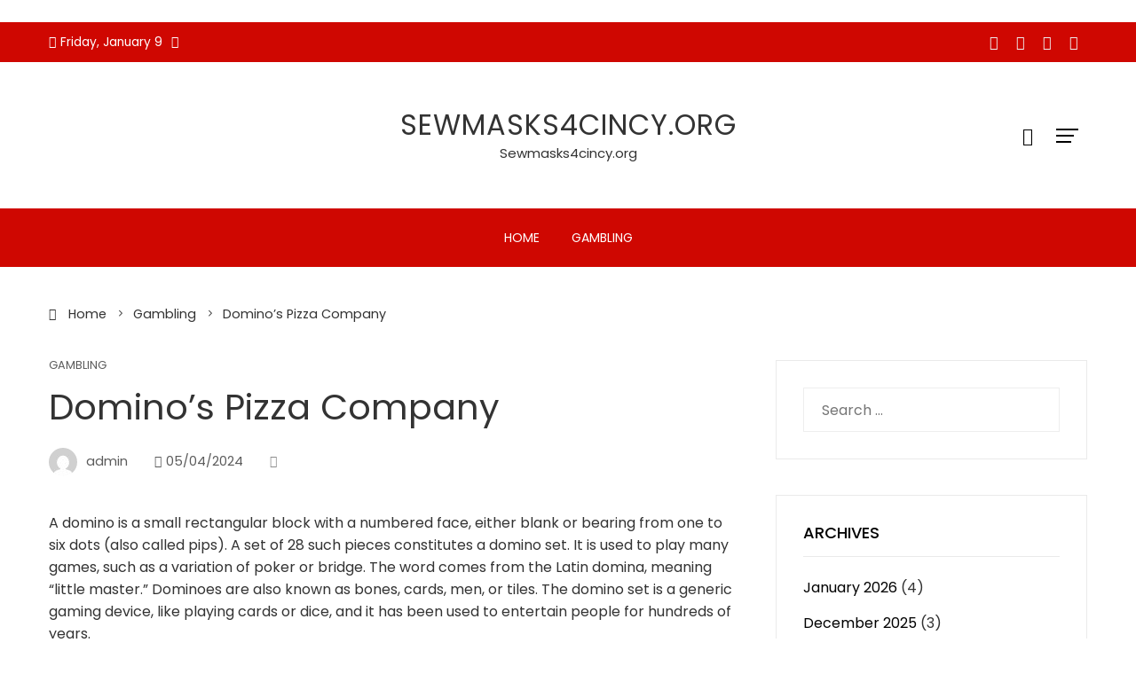

--- FILE ---
content_type: text/html; charset=utf-8
request_url: https://sewmasks4cincy.org/dominos-pizza-company/
body_size: 17397
content:
<!DOCTYPE html>
<html lang="en-US" amp="" data-amp-auto-lightbox-disable transformed="self;v=1" i-amphtml-layout="" i-amphtml-no-boilerplate="">

    <head><meta charset="UTF-8"><meta name="viewport" content="width=device-width"><link rel="preconnect" href="https://cdn.ampproject.org"><style amp-runtime="" i-amphtml-version="012512172008001">html{overflow-x:hidden!important}html.i-amphtml-fie{height:100%!important;width:100%!important}html:not([amp4ads]),html:not([amp4ads]) body{height:auto!important}html:not([amp4ads]) body{margin:0!important}body{-webkit-text-size-adjust:100%;-moz-text-size-adjust:100%;-ms-text-size-adjust:100%;text-size-adjust:100%}html.i-amphtml-singledoc.i-amphtml-embedded{-ms-touch-action:pan-y pinch-zoom;touch-action:pan-y pinch-zoom}html.i-amphtml-fie>body,html.i-amphtml-singledoc>body{overflow:visible!important}html.i-amphtml-fie:not(.i-amphtml-inabox)>body,html.i-amphtml-singledoc:not(.i-amphtml-inabox)>body{position:relative!important}html.i-amphtml-ios-embed-legacy>body{overflow-x:hidden!important;overflow-y:auto!important;position:absolute!important}html.i-amphtml-ios-embed{overflow-y:auto!important;position:static}#i-amphtml-wrapper{overflow-x:hidden!important;overflow-y:auto!important;position:absolute!important;top:0!important;left:0!important;right:0!important;bottom:0!important;margin:0!important;display:block!important}html.i-amphtml-ios-embed.i-amphtml-ios-overscroll,html.i-amphtml-ios-embed.i-amphtml-ios-overscroll>#i-amphtml-wrapper{-webkit-overflow-scrolling:touch!important}#i-amphtml-wrapper>body{position:relative!important;border-top:1px solid transparent!important}#i-amphtml-wrapper+body{visibility:visible}#i-amphtml-wrapper+body .i-amphtml-lightbox-element,#i-amphtml-wrapper+body[i-amphtml-lightbox]{visibility:hidden}#i-amphtml-wrapper+body[i-amphtml-lightbox] .i-amphtml-lightbox-element{visibility:visible}#i-amphtml-wrapper.i-amphtml-scroll-disabled,.i-amphtml-scroll-disabled{overflow-x:hidden!important;overflow-y:hidden!important}amp-instagram{padding:54px 0px 0px!important;background-color:#fff}amp-iframe iframe{box-sizing:border-box!important}[amp-access][amp-access-hide]{display:none}[subscriptions-dialog],body:not(.i-amphtml-subs-ready) [subscriptions-action],body:not(.i-amphtml-subs-ready) [subscriptions-section]{display:none!important}amp-experiment,amp-live-list>[update]{display:none}amp-list[resizable-children]>.i-amphtml-loading-container.amp-hidden{display:none!important}amp-list [fetch-error],amp-list[load-more] [load-more-button],amp-list[load-more] [load-more-end],amp-list[load-more] [load-more-failed],amp-list[load-more] [load-more-loading]{display:none}amp-list[diffable] div[role=list]{display:block}amp-story-page,amp-story[standalone]{min-height:1px!important;display:block!important;height:100%!important;margin:0!important;padding:0!important;overflow:hidden!important;width:100%!important}amp-story[standalone]{background-color:#000!important;position:relative!important}amp-story-page{background-color:#757575}amp-story .amp-active>div,amp-story .i-amphtml-loader-background{display:none!important}amp-story-page:not(:first-of-type):not([distance]):not([active]){transform:translateY(1000vh)!important}amp-autocomplete{position:relative!important;display:inline-block!important}amp-autocomplete>input,amp-autocomplete>textarea{padding:0.5rem;border:1px solid rgba(0,0,0,.33)}.i-amphtml-autocomplete-results,amp-autocomplete>input,amp-autocomplete>textarea{font-size:1rem;line-height:1.5rem}[amp-fx^=fly-in]{visibility:hidden}amp-script[nodom],amp-script[sandboxed]{position:fixed!important;top:0!important;width:1px!important;height:1px!important;overflow:hidden!important;visibility:hidden}
/*# sourceURL=/css/ampdoc.css*/[hidden]{display:none!important}.i-amphtml-element{display:inline-block}.i-amphtml-blurry-placeholder{transition:opacity 0.3s cubic-bezier(0.0,0.0,0.2,1)!important;pointer-events:none}[layout=nodisplay]:not(.i-amphtml-element){display:none!important}.i-amphtml-layout-fixed,[layout=fixed][width][height]:not(.i-amphtml-layout-fixed){display:inline-block;position:relative}.i-amphtml-layout-responsive,[layout=responsive][width][height]:not(.i-amphtml-layout-responsive),[width][height][heights]:not([layout]):not(.i-amphtml-layout-responsive),[width][height][sizes]:not(img):not([layout]):not(.i-amphtml-layout-responsive){display:block;position:relative}.i-amphtml-layout-intrinsic,[layout=intrinsic][width][height]:not(.i-amphtml-layout-intrinsic){display:inline-block;position:relative;max-width:100%}.i-amphtml-layout-intrinsic .i-amphtml-sizer{max-width:100%}.i-amphtml-intrinsic-sizer{max-width:100%;display:block!important}.i-amphtml-layout-container,.i-amphtml-layout-fixed-height,[layout=container],[layout=fixed-height][height]:not(.i-amphtml-layout-fixed-height){display:block;position:relative}.i-amphtml-layout-fill,.i-amphtml-layout-fill.i-amphtml-notbuilt,[layout=fill]:not(.i-amphtml-layout-fill),body noscript>*{display:block;overflow:hidden!important;position:absolute;top:0;left:0;bottom:0;right:0}body noscript>*{position:absolute!important;width:100%;height:100%;z-index:2}body noscript{display:inline!important}.i-amphtml-layout-flex-item,[layout=flex-item]:not(.i-amphtml-layout-flex-item){display:block;position:relative;-ms-flex:1 1 auto;flex:1 1 auto}.i-amphtml-layout-fluid{position:relative}.i-amphtml-layout-size-defined{overflow:hidden!important}.i-amphtml-layout-awaiting-size{position:absolute!important;top:auto!important;bottom:auto!important}i-amphtml-sizer{display:block!important}@supports (aspect-ratio:1/1){i-amphtml-sizer.i-amphtml-disable-ar{display:none!important}}.i-amphtml-blurry-placeholder,.i-amphtml-fill-content{display:block;height:0;max-height:100%;max-width:100%;min-height:100%;min-width:100%;width:0;margin:auto}.i-amphtml-layout-size-defined .i-amphtml-fill-content{position:absolute;top:0;left:0;bottom:0;right:0}.i-amphtml-replaced-content,.i-amphtml-screen-reader{padding:0!important;border:none!important}.i-amphtml-screen-reader{position:fixed!important;top:0px!important;left:0px!important;width:4px!important;height:4px!important;opacity:0!important;overflow:hidden!important;margin:0!important;display:block!important;visibility:visible!important}.i-amphtml-screen-reader~.i-amphtml-screen-reader{left:8px!important}.i-amphtml-screen-reader~.i-amphtml-screen-reader~.i-amphtml-screen-reader{left:12px!important}.i-amphtml-screen-reader~.i-amphtml-screen-reader~.i-amphtml-screen-reader~.i-amphtml-screen-reader{left:16px!important}.i-amphtml-unresolved{position:relative;overflow:hidden!important}.i-amphtml-select-disabled{-webkit-user-select:none!important;-ms-user-select:none!important;user-select:none!important}.i-amphtml-notbuilt,[layout]:not(.i-amphtml-element),[width][height][heights]:not([layout]):not(.i-amphtml-element),[width][height][sizes]:not(img):not([layout]):not(.i-amphtml-element){position:relative;overflow:hidden!important;color:transparent!important}.i-amphtml-notbuilt:not(.i-amphtml-layout-container)>*,[layout]:not([layout=container]):not(.i-amphtml-element)>*,[width][height][heights]:not([layout]):not(.i-amphtml-element)>*,[width][height][sizes]:not([layout]):not(.i-amphtml-element)>*{display:none}amp-img:not(.i-amphtml-element)[i-amphtml-ssr]>img.i-amphtml-fill-content{display:block}.i-amphtml-notbuilt:not(.i-amphtml-layout-container),[layout]:not([layout=container]):not(.i-amphtml-element),[width][height][heights]:not([layout]):not(.i-amphtml-element),[width][height][sizes]:not(img):not([layout]):not(.i-amphtml-element){color:transparent!important;line-height:0!important}.i-amphtml-ghost{visibility:hidden!important}.i-amphtml-element>[placeholder],[layout]:not(.i-amphtml-element)>[placeholder],[width][height][heights]:not([layout]):not(.i-amphtml-element)>[placeholder],[width][height][sizes]:not([layout]):not(.i-amphtml-element)>[placeholder]{display:block;line-height:normal}.i-amphtml-element>[placeholder].amp-hidden,.i-amphtml-element>[placeholder].hidden{visibility:hidden}.i-amphtml-element:not(.amp-notsupported)>[fallback],.i-amphtml-layout-container>[placeholder].amp-hidden,.i-amphtml-layout-container>[placeholder].hidden{display:none}.i-amphtml-layout-size-defined>[fallback],.i-amphtml-layout-size-defined>[placeholder]{position:absolute!important;top:0!important;left:0!important;right:0!important;bottom:0!important;z-index:1}amp-img[i-amphtml-ssr]:not(.i-amphtml-element)>[placeholder]{z-index:auto}.i-amphtml-notbuilt>[placeholder]{display:block!important}.i-amphtml-hidden-by-media-query{display:none!important}.i-amphtml-element-error{background:red!important;color:#fff!important;position:relative!important}.i-amphtml-element-error:before{content:attr(error-message)}i-amp-scroll-container,i-amphtml-scroll-container{position:absolute;top:0;left:0;right:0;bottom:0;display:block}i-amp-scroll-container.amp-active,i-amphtml-scroll-container.amp-active{overflow:auto;-webkit-overflow-scrolling:touch}.i-amphtml-loading-container{display:block!important;pointer-events:none;z-index:1}.i-amphtml-notbuilt>.i-amphtml-loading-container{display:block!important}.i-amphtml-loading-container.amp-hidden{visibility:hidden}.i-amphtml-element>[overflow]{cursor:pointer;position:relative;z-index:2;visibility:hidden;display:initial;line-height:normal}.i-amphtml-layout-size-defined>[overflow]{position:absolute}.i-amphtml-element>[overflow].amp-visible{visibility:visible}template{display:none!important}.amp-border-box,.amp-border-box *,.amp-border-box :after,.amp-border-box :before{box-sizing:border-box}amp-pixel{display:none!important}amp-analytics,amp-auto-ads,amp-story-auto-ads{position:fixed!important;top:0!important;width:1px!important;height:1px!important;overflow:hidden!important;visibility:hidden}amp-story{visibility:hidden!important}html.i-amphtml-fie>amp-analytics{position:initial!important}[visible-when-invalid]:not(.visible),form [submit-error],form [submit-success],form [submitting]{display:none}amp-accordion{display:block!important}@media (min-width:1px){:where(amp-accordion>section)>:first-child{margin:0;background-color:#efefef;padding-right:20px;border:1px solid #dfdfdf}:where(amp-accordion>section)>:last-child{margin:0}}amp-accordion>section{float:none!important}amp-accordion>section>*{float:none!important;display:block!important;overflow:hidden!important;position:relative!important}amp-accordion,amp-accordion>section{margin:0}amp-accordion:not(.i-amphtml-built)>section>:last-child{display:none!important}amp-accordion:not(.i-amphtml-built)>section[expanded]>:last-child{display:block!important}
/*# sourceURL=/css/ampshared.css*/</style><meta name="robots" content="index, follow, max-image-preview:large, max-snippet:-1, max-video-preview:-1"><meta property="og:locale" content="en_US"><meta property="og:type" content="article"><meta property="og:title" content="Domino's Pizza Company - Sewmasks4cincy.org"><meta property="og:description" content="A domino is a small rectangular block with a numbered face, either blank or bearing from one to six dots (also called pips). A set of 28 such pieces constitutes a domino set. It is used to play many games, such as a variation of poker or bridge. The word comes from the Latin domina, […]"><meta property="og:url" content="https://sewmasks4cincy.org/dominos-pizza-company/"><meta property="og:site_name" content="Sewmasks4cincy.org"><meta property="article:published_time" content="2024-05-04T21:22:01+00:00"><meta name="author" content="admin"><meta name="twitter:card" content="summary_large_image"><meta name="twitter:label1" content="Written by"><meta name="twitter:data1" content="admin"><meta name="twitter:label2" content="Est. reading time"><meta name="twitter:data2" content="3 minutes"><meta name="generator" content="WordPress 6.2.8"><meta name="generator" content="AMP Plugin v2.5.3; mode=standard"><meta name="msapplication-TileImage" content="https://sewmasks4cincy.org/wp-content/uploads/2022/05/Logo-4.png"><link rel="preconnect" href="https://fonts.gstatic.com/" crossorigin=""><link rel="dns-prefetch" href="//fonts.googleapis.com"><link rel="preload" href="https://sewmasks4cincy.org/wp-content/themes/viral-mag/css/fonts/materialdesignicons/materialdesignicons.woff2" as="font" crossorigin=""><link rel="preload" href="https://sewmasks4cincy.org/wp-content/themes/viral-mag/css/fonts/icofont/icofont.woff2" as="font" crossorigin=""><link rel="preload" href="https://sewmasks4cincy.org/wp-content/themes/viral-mag/css/fonts/eleganticons/ElegantIcons.woff" as="font" crossorigin=""><link rel="preload" href="https://sewmasks4cincy.org/wp-includes/fonts/dashicons.eot?99ac726223c749443b642ce33df8b800#iefix" as="font" crossorigin=""><link rel="preconnect" href="https://fonts.gstatic.com" crossorigin=""><link rel="dns-prefetch" href="https://fonts.gstatic.com"><script async="" src="https://cdn.ampproject.org/v0.mjs" type="module" crossorigin="anonymous"></script><script async nomodule src="https://cdn.ampproject.org/v0.js" crossorigin="anonymous"></script><script src="https://cdn.ampproject.org/v0/amp-form-0.1.mjs" async="" custom-element="amp-form" type="module" crossorigin="anonymous"></script><script async nomodule src="https://cdn.ampproject.org/v0/amp-form-0.1.js" crossorigin="anonymous" custom-element="amp-form"></script><link rel="icon" href="https://sewmasks4cincy.org/wp-content/uploads/2022/05/Logo-4.png" sizes="32x32"><link rel="icon" href="https://sewmasks4cincy.org/wp-content/uploads/2022/05/Logo-4.png" sizes="192x192"><link crossorigin="anonymous" rel="stylesheet" id="viral-mag-fonts-css" href="https://fonts.googleapis.com/css?family=Poppins%3A100%2C100i%2C200%2C200i%2C300%2C300i%2C400%2C400i%2C500%2C500i%2C600%2C600i%2C700%2C700i%2C800%2C800i%2C900%2C900i%7COswald%3A200%2C300%2C400%2C500%2C600%2C700&amp;subset=latin%2Clatin-ext&amp;display=swap" type="text/css" media="all"><style amp-custom="">amp-img.amp-wp-enforced-sizes{object-fit:contain}amp-img img,amp-img noscript{image-rendering:inherit;object-fit:inherit;object-position:inherit}:where(.wp-block-button__link){border-radius:9999px;box-shadow:none;padding:calc(.667em + 2px) calc(1.333em + 2px);text-decoration:none}:where(.wp-block-calendar table:not(.has-background) th){background:#ddd}:where(.wp-block-columns.has-background){padding:1.25em 2.375em}:where(.wp-block-post-comments input[type=submit]){border:none}:where(.wp-block-file__button){border-radius:2em;padding:.5em 1em}:where(.wp-block-file__button):is(a):active,:where(.wp-block-file__button):is(a):focus,:where(.wp-block-file__button):is(a):hover,:where(.wp-block-file__button):is(a):visited{box-shadow:none;color:#fff;opacity:.85;text-decoration:none}ul{box-sizing:border-box}:where(.wp-block-navigation.has-background .wp-block-navigation-item a:not(.wp-element-button)),:where(.wp-block-navigation.has-background .wp-block-navigation-submenu a:not(.wp-element-button)){padding:.5em 1em}:where(.wp-block-navigation .wp-block-navigation__submenu-container .wp-block-navigation-item a:not(.wp-element-button)),:where(.wp-block-navigation .wp-block-navigation__submenu-container .wp-block-navigation-submenu a:not(.wp-element-button)),:where(.wp-block-navigation .wp-block-navigation__submenu-container .wp-block-navigation-submenu button.wp-block-navigation-item__content),:where(.wp-block-navigation .wp-block-navigation__submenu-container .wp-block-pages-list__item button.wp-block-navigation-item__content){padding:.5em 1em}@keyframes overlay-menu__fade-in-animation{0%{opacity:0;transform:translateY(.5em)}to{opacity:1;transform:translateY(0)}}:where(p.has-text-color:not(.has-link-color)) a{color:inherit}:where(.wp-block-search__button){border:1px solid #ccc;padding:.375em .625em}:where(.wp-block-search__button-inside .wp-block-search__inside-wrapper){border:1px solid #949494;padding:4px}:where(.wp-block-search__button-inside .wp-block-search__inside-wrapper) :where(.wp-block-search__button){padding:.125em .5em}:where(pre.wp-block-verse){font-family:inherit}:root{--wp--preset--font-size--normal:16px;--wp--preset--font-size--huge:42px}.screen-reader-text{clip:rect(1px,1px,1px,1px);border:0;-webkit-clip-path:inset(50%);clip-path:inset(50%);height:1px;margin:-1px;overflow:hidden;padding:0;position:absolute;width:1px}.screen-reader-text:not(#_#_#_#_#_#_#_){word-wrap:normal}.screen-reader-text:focus{background-color:#ddd;-webkit-clip-path:none;clip-path:none;color:#444;display:block;font-size:1em;height:auto;left:5px;line-height:normal;padding:15px 23px 14px;text-decoration:none;top:5px;width:auto;z-index:100000}.screen-reader-text:focus:not(#_#_#_#_#_#_#_){clip:auto}html :where(.has-border-color){border-style:solid}html :where([data-amp-original-style*=border-top-color]){border-top-style:solid}html :where([data-amp-original-style*=border-right-color]){border-right-style:solid}html :where([data-amp-original-style*=border-bottom-color]){border-bottom-style:solid}html :where([data-amp-original-style*=border-left-color]){border-left-style:solid}html :where([data-amp-original-style*=border-width]){border-style:solid}html :where([data-amp-original-style*=border-top-width]){border-top-style:solid}html :where([data-amp-original-style*=border-right-width]){border-right-style:solid}html :where([data-amp-original-style*=border-bottom-width]){border-bottom-style:solid}html :where([data-amp-original-style*=border-left-width]){border-left-style:solid}html :where(amp-img[class*=wp-image-]),html :where(amp-anim[class*=wp-image-]){height:auto;max-width:100%}html :where(.is-position-sticky){--wp-admin--admin-bar--position-offset:var(--wp-admin--admin-bar--height,0px)}@media screen and (max-width:600px){html :where(.is-position-sticky){--wp-admin--admin-bar--position-offset:0px}}:where(.wp-block-group.has-background){padding:1.25em 2.375em}body{--wp--preset--color--black:#000;--wp--preset--color--cyan-bluish-gray:#abb8c3;--wp--preset--color--white:#fff;--wp--preset--color--pale-pink:#f78da7;--wp--preset--color--vivid-red:#cf2e2e;--wp--preset--color--luminous-vivid-orange:#ff6900;--wp--preset--color--luminous-vivid-amber:#fcb900;--wp--preset--color--light-green-cyan:#7bdcb5;--wp--preset--color--vivid-green-cyan:#00d084;--wp--preset--color--pale-cyan-blue:#8ed1fc;--wp--preset--color--vivid-cyan-blue:#0693e3;--wp--preset--color--vivid-purple:#9b51e0;--wp--preset--gradient--vivid-cyan-blue-to-vivid-purple:linear-gradient(135deg,rgba(6,147,227,1) 0%,#9b51e0 100%);--wp--preset--gradient--light-green-cyan-to-vivid-green-cyan:linear-gradient(135deg,#7adcb4 0%,#00d082 100%);--wp--preset--gradient--luminous-vivid-amber-to-luminous-vivid-orange:linear-gradient(135deg,rgba(252,185,0,1) 0%,rgba(255,105,0,1) 100%);--wp--preset--gradient--luminous-vivid-orange-to-vivid-red:linear-gradient(135deg,rgba(255,105,0,1) 0%,#cf2e2e 100%);--wp--preset--gradient--very-light-gray-to-cyan-bluish-gray:linear-gradient(135deg,#eee 0%,#a9b8c3 100%);--wp--preset--gradient--cool-to-warm-spectrum:linear-gradient(135deg,#4aeadc 0%,#9778d1 20%,#cf2aba 40%,#ee2c82 60%,#fb6962 80%,#fef84c 100%);--wp--preset--gradient--blush-light-purple:linear-gradient(135deg,#ffceec 0%,#9896f0 100%);--wp--preset--gradient--blush-bordeaux:linear-gradient(135deg,#fecda5 0%,#fe2d2d 50%,#6b003e 100%);--wp--preset--gradient--luminous-dusk:linear-gradient(135deg,#ffcb70 0%,#c751c0 50%,#4158d0 100%);--wp--preset--gradient--pale-ocean:linear-gradient(135deg,#fff5cb 0%,#b6e3d4 50%,#33a7b5 100%);--wp--preset--gradient--electric-grass:linear-gradient(135deg,#caf880 0%,#71ce7e 100%);--wp--preset--gradient--midnight:linear-gradient(135deg,#020381 0%,#2874fc 100%);--wp--preset--duotone--dark-grayscale:url("#wp-duotone-dark-grayscale");--wp--preset--duotone--grayscale:url("#wp-duotone-grayscale");--wp--preset--duotone--purple-yellow:url("#wp-duotone-purple-yellow");--wp--preset--duotone--blue-red:url("#wp-duotone-blue-red");--wp--preset--duotone--midnight:url("#wp-duotone-midnight");--wp--preset--duotone--magenta-yellow:url("#wp-duotone-magenta-yellow");--wp--preset--duotone--purple-green:url("#wp-duotone-purple-green");--wp--preset--duotone--blue-orange:url("#wp-duotone-blue-orange");--wp--preset--font-size--small:.9rem;--wp--preset--font-size--medium:1.05rem;--wp--preset--font-size--large:clamp(1.39rem,1.39rem + ((1vw - .48rem) * .885),1.85rem);--wp--preset--font-size--x-large:clamp(1.85rem,1.85rem + ((1vw - .48rem) * 1.25),2.5rem);--wp--preset--font-size--xx-large:clamp(2.5rem,2.5rem + ((1vw - .48rem) * 1.481),3.27rem);--wp--preset--spacing--20:.44rem;--wp--preset--spacing--30:.67rem;--wp--preset--spacing--40:1rem;--wp--preset--spacing--50:1.5rem;--wp--preset--spacing--60:2.25rem;--wp--preset--spacing--70:3.38rem;--wp--preset--spacing--80:5.06rem;--wp--preset--shadow--natural:6px 6px 9px rgba(0,0,0,.2);--wp--preset--shadow--deep:12px 12px 50px rgba(0,0,0,.4);--wp--preset--shadow--sharp:6px 6px 0px rgba(0,0,0,.2);--wp--preset--shadow--outlined:6px 6px 0px -3px rgba(255,255,255,1),6px 6px rgba(0,0,0,1);--wp--preset--shadow--crisp:6px 6px 0px rgba(0,0,0,1)}body{margin:0;--wp--style--global--content-size:var(--vm-wide-container-width);--wp--style--global--wide-size:1200px}body{--wp--style--block-gap:24px}body{padding-top:0px;padding-right:0px;padding-bottom:0px;padding-left:0px}@font-face{font-family:dashicons;src:url("https://sewmasks4cincy.org/wp-includes/fonts/dashicons.eot?99ac726223c749443b642ce33df8b800");src:url("https://sewmasks4cincy.org/wp-includes/fonts/dashicons.eot?99ac726223c749443b642ce33df8b800#iefix") format("embedded-opentype"),url("https://sewmasks4cincy.org/wp-includes/fonts/dashicons.woff") format("woff"),url("https://sewmasks4cincy.org/wp-includes/fonts/dashicons.ttf?99ac726223c749443b642ce33df8b800") format("truetype");font-weight:400;font-style:normal}html{--wp-admin--admin-bar--height:32px;scroll-padding-top:var(--wp-admin--admin-bar--height)}@media screen and (max-width:782px){html{--wp-admin--admin-bar--height:46px}}html{font-family:sans-serif;-webkit-text-size-adjust:100%;-ms-text-size-adjust:100%}body{margin:0}article,aside,footer,header,nav{display:block;margin:0}[hidden]{display:none}a{background-color:transparent}amp-img{border:0}svg:not(:root){overflow:hidden}button,input{color:inherit;font:inherit;margin:0}button{overflow:visible}button{text-transform:none}button,html input[type="button"],input[type="reset"],input[type="submit"]{-webkit-appearance:button;cursor:pointer}button[disabled],html input[disabled]{cursor:default}button::-moz-focus-inner,input::-moz-focus-inner{border:0;padding:0}input{line-height:normal}input[type="checkbox"],input[type="radio"]{box-sizing:border-box;padding:0;margin-right:10px}input[type="number"]::-webkit-inner-spin-button,input[type="number"]::-webkit-outer-spin-button{height:auto}input[type="search"]{-webkit-appearance:textfield}input[type="search"]::-webkit-search-cancel-button,input[type="search"]::-webkit-search-decoration{-webkit-appearance:none}table{border-collapse:collapse;border-spacing:0;border:1px solid #eee}td,th{padding:10px 20px;border:1px solid #eee;text-align:left}body,button,input{color:var(--viral-mag-body-color,#444);font-size:var(--viral-mag-body-size,16px);letter-spacing:var(--viral-mag-body-letter-spacing,0);line-height:var(--viral-mag-body-line-height,1.6);font-family:var(--viral-mag-body-family,Poppins);font-weight:var(--viral-mag-body-weight,400);font-style:var(--viral-mag-body-style,normal);text-decoration:var(--viral-mag-body-text-decoration,none);text-transform:var(--viral-mag-body-text-transform,none)}h1,h4,h5{margin:0 0 15px}h1{font-family:var(--viral-mag-h1-family,var(--viral-mag-h-family,Poppins));font-size:var(--viral-mag-h1-size,var(--vm-h1-size,38px));letter-spacing:var(--viral-mag-h1-letter-spacing,var(--viral-mag-h-letter-spacing,0));line-height:var(--viral-mag-h1-line-height,var(--viral-mag-h-line-height,1.3));font-weight:var(--viral-mag-h1-weight,var(--viral-mag-h-weight,400));font-style:var(--viral-mag-h1-style,var(--viral-mag-h-style,normal));text-decoration:var(--viral-mag-h1-text-decoration,var(--viral-mag-h-text-decoration,none));text-transform:var(--viral-mag-h1-text-transform,var(--viral-mag-h-text-transform,none))}h4{font-family:var(--viral-mag-h4-family,var(--viral-mag-h-family,Poppins));font-size:var(--viral-mag-h4-size,var(--vm-h4-size,26px));letter-spacing:var(--viral-mag-h4-letter-spacing,var(--viral-mag-h-letter-spacing,0));line-height:var(--viral-mag-h4-line-height,var(--viral-mag-h-line-height,1.3));font-weight:var(--viral-mag-h4-weight,var(--viral-mag-h-weight,400));font-style:var(--viral-mag-h4-style,var(--viral-mag-h-style,normal));text-decoration:var(--viral-mag-h4-text-decoration,var(--viral-mag-h-text-decoration,none));text-transform:var(--viral-mag-h4-text-transform,var(--viral-mag-h-text-transform,none))}h5{font-family:var(--viral-mag-h5-family,var(--viral-mag-h-family,Poppins));font-size:var(--viral-mag-h5-size,var(--vm-h5-size,22px));letter-spacing:var(--viral-mag-h5-letter-spacing,var(--viral-mag-h-letter-spacing,0));line-height:var(--viral-mag-h5-line-height,var(--viral-mag-h-line-height,1.3));font-weight:var(--viral-mag-h5-weight,var(--viral-mag-h-weight,400));font-style:var(--viral-mag-h5-style,var(--viral-mag-h-style,normal));text-decoration:var(--viral-mag-h5-text-decoration,var(--viral-mag-h-text-decoration,none));text-transform:var(--viral-mag-h5-text-transform,var(--viral-mag-h-text-transform,none))}p{margin:0 0 15px}i{font-style:italic}html{box-sizing:border-box}*,*:before,*:after{-webkit-box-sizing:inherit;box-sizing:inherit}body{background:#fff;-webkit-font-smoothing:antialiased;-moz-osx-font-smoothing:grayscale}ul{margin:0 0 15px 25px;padding:0}ul{list-style:disc}li > ul{margin-bottom:0;margin-left:15px}amp-img{height:auto;max-width:100%;vertical-align:middle}table{margin:0 0 30px;width:100%}button,input[type="button"],input[type="reset"],input[type="submit"]{display:inline-block;background:var(--vm-template-color,#cf0701);padding:10px 25px;color:#fff;border:0;transition:all .3s ease;height:50px;line-height:30px}button:hover,input[type="button"]:hover,input[type="reset"]:hover,input[type="submit"]:hover{background:#333;color:#fff}input[type="text"],input[type="email"],input[type="url"],input[type="password"],input[type="search"],input[type="number"],input[type="tel"],input[type="range"],input[type="date"],input[type="month"],input[type="week"],input[type="time"],input[type="datetime"],input[type="datetime-local"],input[type="color"]{color:#404040;border:1px solid #eee;transition:all .3s ease-in-out;vertical-align:top;width:100%}input[type="text"],input[type="email"],input[type="url"],input[type="password"],input[type="search"],input[type="number"],input[type="tel"],input[type="range"],input[type="date"],input[type="month"],input[type="week"],input[type="time"],input[type="datetime"],input[type="datetime-local"],input[type="color"]{padding:10px 20px;height:50px}a{text-decoration:none}a:hover{color:var(--vm-template-color,#cf0701)}.screen-reader-text{clip:rect(1px,1px,1px,1px);height:1px;width:1px;overflow:hidden}.screen-reader-text:not(#_#_#_#_#_#_#_){position:absolute}.screen-reader-text:focus{background-color:#f1f1f1;border-radius:3px;box-shadow:0 0 2px 2px rgba(0,0,0,.6);color:#21759b;display:block;font-size:14px;font-size:.875rem;font-weight:bold;height:auto;left:5px;line-height:normal;padding:15px 23px 14px;text-decoration:none;top:5px;width:auto;z-index:100000}.screen-reader-text:focus:not(#_#_#_#_#_#_#_){clip:auto}.vm-clearfix:before,.vm-clearfix:after,.entry-content:before,.entry-content:after{content:"";display:table}.vm-clearfix:after,.entry-content:after{clear:both}.content-area .widget-title:not(#_#_#_#_#_#_#_){margin-bottom:30px}.vm-main-content .widget-title,.vm-site-footer .widget-title{font-size:var(--viral-mag-sidebar-title-size,18px);letter-spacing:var(--viral-mag-sidebar-title-letter-spacing,0);line-height:var(--viral-mag-sidebar-title-line-height,1.3);font-family:var(--viral-mag-sidebar-title-family,Poppins);font-weight:var(--viral-mag-sidebar-title-weight,500);font-style:var(--viral-mag-sidebar-title-style,normal);text-decoration:var(--viral-mag-sidebar-title-text-decoration,none);text-transform:var(--viral-mag-sidebar-title-text-transform,uppercase);margin-bottom:15px}.vm-main-content .widget-title{color:var(--vm-content-widget-title-color,#000)}.widget-area ul{list-style:none;padding:0;margin:0}.widget-area ul ul{border-top:1px solid #f0f0f0;margin-top:5px}.widget-area ul ul li{padding-left:10px}.widget-area ul ul li:last-child{border-bottom:0;padding-bottom:0}.widget-area li{padding:10px 0;line-height:1.3rem}.widget-area a{text-decoration:none;color:inherit}.widget-area .widget{margin-bottom:40px}.vm-sidebar-style2 .widget-title{padding-bottom:15px;margin-bottom:15px;border-bottom:1px solid var(--vm-content-text-light-color,#f0f0f0)}.vm-sidebar-style2 .vm-site-wrapper .widget{border:1px solid var(--vm-content-text-light-color,#f0f0f0);padding:30px}.widget{margin:0 0 30px}.widget_calendar table th,.widget_calendar table td{padding:5px;text-align:center}.widget_search .search-submit{display:none}.updated:not(.published){display:none}.entry-content p,.entry-content ul{margin-bottom:30px}.entry-content ul ul{margin-bottom:0}.vm-site-wrapper{display:flex;justify-content:space-between}#primary{width:var(--vm-primary-width,70%);float:left;position:relative}#secondary{width:var(--vm-secondary-width,26%);float:right}.vm-main-content h1,.vm-main-content h4,.vm-main-content h5{color:var(--vm-content-header-color)}.vm-main-content{color:var(--vm-content-text-color)}.vm-main-content a{color:var(--vm-content-link-color)}.vm-main-content a:hover,.breadcrumb-trail a:hover{color:var(--vm-content-link-hov-color)}.single-post .entry-title{font-size:var(--viral-mag-page-title-size,40px);letter-spacing:var(--viral-mag-page-title-letter-spacing,0);line-height:var(--viral-mag-page-title-line-height,1.3);font-family:var(--viral-mag-page-title-family,Poppins);font-weight:var(--viral-mag-page-title-weight,400);font-style:var(--viral-mag-page-title-style,normal);text-decoration:var(--viral-mag-page-title-text-decoration,none);text-transform:var(--viral-mag-page-title-text-transform,none);color:var(--viral-mag-page-title-color,#333)}.entry-header .entry-title{margin-bottom:20px}.entry-header .entry-title a{text-decoration:none;color:inherit}.entry-comment i{display:inline-block;margin-right:5px;opacity:.7}.vm-single-layout1 .vm-site-header{margin-bottom:40px}.vm-single-layout1 .breadcrumb-trail{margin-bottom:40px}.entry-content{margin-bottom:40px}.entry-content > *:last-child{margin-bottom:0}.entry-content a{text-decoration:underline}.single-entry-meta{margin-bottom:40px;font-size:.9rem}.single-entry-meta a{color:inherit}.single-entry-meta > span > i{display:inline-block;margin-right:5px}.single-entry-meta amp-img{border-radius:50%;margin-right:10px}.single-entry-meta > span{display:inline-block;margin-right:30px;opacity:.8}.single-entry-meta > span:last-child{margin-right:0}.single-entry-category{margin-bottom:10px;font-size:.8rem;line-height:1;opacity:.8}.single-entry-category a{display:inline-block;margin-bottom:5px;color:inherit;text-transform:uppercase}.post-navigation{margin-bottom:60px;font-size:1.1rem;line-height:1.4;border:1px solid var(--vm-content-text-light-color,rgba(0,0,0,.05));padding:20px}.post-navigation .nav-links{display:flex}.post-navigation .nav-previous,.post-navigation .nav-next{width:50%}.post-navigation .nav-previous{padding-right:20px;padding-left:100px}.post-navigation .nav-next{text-align:right;border-left:1px solid var(--vm-content-text-light-color,rgba(0,0,0,.05));padding-left:20px;padding-right:100px}.post-navigation amp-img{width:80px}.post-navigation .nav-previous amp-img{float:left;margin-left:-100px}.post-navigation .nav-next amp-img{float:right;margin-right:-100px}.post-navigation a{color:inherit}.post-navigation a span{display:block;text-transform:uppercase;font-size:.8rem;margin-bottom:8px;opacity:.8}.viral-mag-author-info{margin-bottom:60px;text-align:center}.viral-mag-author-avatar{margin-bottom:20px}.viral-mag-author-avatar amp-img{border-radius:100%}.viral-mag-author-icons a{color:inherit;padding:5px;font-size:20px}.vm-container{width:100%;margin:0 auto}body.vm-wide .vm-container{max-width:var(--vm-wide-container-width,1170px)}#vm-content{clear:both}#vm-masthead{z-index:999;transition:height .3s ease;position:relative}.vm-top-header{background:var(--vm-th-bg-color,var(--vm-template-color,#cf0701));font-size:.86rem;line-height:1.2;color:var(--vm-th-text-color,#fff)}.vm-top-header .vm-container{display:flex;justify-content:space-between;align-items:center;height:var(--vm-th-height,45px)}.vm-top-header a{text-decoration:none;color:var(--vm-th-anchor-color,#fff)}.vm-top-header p{margin-bottom:0}.vm-top-header ul{display:flex;list-style:none;padding:0;margin:0}.th-social a{padding:5px 10px;font-size:1rem}.vm-th-left{max-width:80%}.vm-th-right{max-width:80%}.vm-th-right .widget{margin:0}.th-date i{display:inline-block;margin-right:5px}.th-date > span{margin-right:10px;display:inline-block}.th-date > span:last-child:not(#_#_#_#_#_#_#_#_){margin-right:0}.vm-th-right > span{margin-right:0;margin-left:10px}.vm-header{position:relative}#vm-site-branding{padding:var(--vm-logo-padding,15px) 0}#vm-site-branding amp-img{width:auto;height:var(--vm-logo-height,60px)}.vm-tagline-inline-logo #vm-site-branding{display:flex;align-items:center}.vm-site-title{font-weight:400;margin:0 0 8px;letter-spacing:1px;text-transform:uppercase;font-size:32px;line-height:1}.vm-site-title:last-child{margin:0}.vm-site-title a{text-decoration:none;color:var(--vm-title-color,var(--vm-template-color,#cf0701))}.vm-site-description{margin:0;font-size:15px;line-height:1}.vm-site-description a{color:var(--vm-title-color,#eee)}.breadcrumb-trail{margin:0;color:inherit;font-size:.9rem}.breadcrumb-trail ul{list-style:none;margin:0;padding:0}.breadcrumb-trail ul li{display:inline-block}.breadcrumb-trail ul li:after{font-family:"ElegantIcons";content:"5";margin:0 8px}.breadcrumb-trail .icofont-home{display:inline-block;margin-right:10px}.breadcrumb-trail ul li:last-child:after{display:none}.breadcrumb-trail a{color:inherit}.breadcrumb-trail a span{display:inline-block}.vm-main-navigation{font-family:var(--viral-mag-menu-family,Poppins);font-size:var(--viral-mag-menu-size,14px)}.vm-main-navigation ul{list-style:none;margin:0;padding:0}.vm-menu li.menu-item{position:relative}.vm-menu > ul > li.menu-item{float:left;margin-left:6px;padding-top:var(--vm-mh-menu-dropdown-padding,12px);padding-bottom:var(--vm-mh-menu-dropdown-padding,12px)}.vm-menu > ul > li.menu-item:first-child{margin-left:0}.vm-menu li.menu-item > a{position:relative;display:block}.vm-menu > ul > li.menu-item > a{padding:0 15px;font-weight:var(--viral-mag-menu-weight,400);letter-spacing:var(--viral-mag-menu-letter-spacing,0);line-height:var(--viral-mag-menu-line-height,3);font-style:var(--viral-mag-menu-style,normal);text-decoration:var(--viral-mag-menu-text-decoration,none);text-transform:var(--viral-mag-menu-text-transform,uppercase);color:var(--vm-mh-menu-color,#fff)}.vm-menu li.menu-item > a > i:not(#_#_#_#_#_#_#_#_){line-height:inherit;font-size:1em}.vm-menu ul ul{display:none;position:absolute;left:0;top:100%;font-size:.94em;background:var(--vm-mh-submenu-bg-color,#fff);min-width:270px;z-index:999;box-shadow:2px 2px 8px rgba(0,0,0,.05)}.vm-menu ul ul ul{left:100%;top:0;margin:0;border-top:0}.vm-menu ul ul li.menu-item{float:none;margin:0}.vm-menu ul ul li.menu-item > a{font-weight:400;color:var(--vm-mh-submenu-color,#444);line-height:1.5;padding:15px 20px}.vm-menu ul ul li.menu-item > a:hover{color:var(--vm-mh-submenu-hover-color,var(--vm-mh-submenu-color,#444))}.vm-menu ul li.menu-item:hover > ul{display:block}.vm-menu > ul > li.menu-item:hover > a{background:none;color:var(--vm-mh-menu-hover-color,var(--vm-mh-menu-color,#fff))}.vm-offcanvas-nav{position:relative}.vm-offcanvas-nav a > span{background-color:var(--vm-mh-menu-color,#fff);display:block;height:2px;margin:5px 0;width:25px;transition:all ease .5s}.vm-offcanvas-nav a > span:nth-child(2){width:20px}.vm-offcanvas-nav a > span:nth-child(3){width:17px}.vm-offcanvas-nav a:hover > span{background-color:var(--vm-mh-menu-hover-color,var(--vm-mh-menu-color,#fff))}.vm-header .vm-offcanvas-nav,.vm-header .vm-search-button{margin-left:15px}.vm-offcanvas-nav a,.vm-search-button a{width:45px;text-align:center;padding:10px;display:block;color:var(--vm-mh-menu-color,#fff)}.vm-search-button a:hover{color:var(--vm-mh-menu-hover-color,var(--vm-mh-menu-color,#fff))}.vm-header-two{background-image:var(--vm-mh-header-bg-url);background-repeat:var(--vm-mh-header-bg-repeat,no-repeat);background-size:var(--vm-mh-header-bg-size,cover);background-position:var(--vm-mh-header-bg-position,center center);background-attachment:var(--vm-mh-header-bg-attach,scroll);background-color:var(--vm-mh-header-bg-color,transparent)}.vm-header-two .vm-middle-header{padding:40px 0}.vm-header-two .vm-middle-header .vm-container{display:flex}.vm-header-two .vm-middle-header-left{list-style:none;margin:0;padding:0;width:30%;display:flex;align-items:center}.vm-header-two .vm-middle-header-right{width:30%;display:flex;align-items:center;justify-content:flex-end}.vm-header-two #vm-site-branding{width:40%;text-align:center;flex-grow:1}.vm-header-two.vm-tagline-inline-logo #vm-site-branding{justify-content:center}.vm-header-two .vm-middle-header-left a{padding:10px;font-size:20px;color:var(--vm-mh-button-color,#333)}.vm-header-two .vm-middle-header-right > div > a{display:block;padding:10px;color:var(--vm-mh-button-color,#333);font-size:20px}.vm-header-two .vm-offcanvas-nav a > span{background:var(--vm-mh-button-color,#333)}.vm-header-two .vm-header{background:var(--vm-mh-bg-color,#fff)}.vm-header-two .vm-header .vm-container{display:flex;justify-content:center;align-items:center}.vm-header-two .vm-header .vm-main-navigation{display:flex;align-items:center}@-webkit-keyframes headerSlideDown{0%{margin-top:-200px}to{margin-top:0}}@keyframes headerSlideDown{0%{margin-top:-200px}to{margin-top:0}}.hover-style6 .vm-menu > ul > li.menu-item > a{position:relative}.hover-style6 .vm-menu > ul > li.menu-item > a:before{content:"";position:absolute;width:26px;left:50%;margin-left:-13px;margin-top:-7px;height:5px;background:var(--vm-mh-menu-hover-color,var(--vm-template-color,#cf0701));top:90%;opacity:0;transition:all .2s ease}.hover-style6 .vm-menu > ul > li.menu-item:hover > a:before{top:100%;opacity:1}.vm-site-footer{background-image:var(--vm-footer-bg-url);background-size:var(--vm-footer-bg-size,cover);background-position:var(--vm-footer-bg-position,center center);background-attachment:var(--vm-footer-bg-attach,scroll);background-repeat:var(--vm-footer-bg-repeat,no-repeat);margin-top:40px;position:relative;color:var(--vm-footer-text-color,#eee)}.vm-site-footer .widget-title{margin-bottom:20px;position:relative;color:var(--vm-footer-title-color,#eee)}.vm-site-footer .widget-title *{color:inherit}.vm-site-footer a{color:var(--vm-footer-anchor-color,#eee)}.vm-sidebar-style2 .vm-site-footer .widget-title{border-bottom:1px solid var(--vm-footer-title-light-color,rgba(0,0,0,.05));padding-bottom:10px}.vm-bottom-footer{position:relative}.vm-site-footer:before{content:"";position:absolute;left:0;right:0;top:0;bottom:0;background:var(--vm-footer-bg-color,#333)}.vm-bottom-footer{font-size:.9rem}.vm-bottom-footer a{text-decoration:underline}.vm-bottom-footer .vm-container{position:relative;padding:20px 0;text-align:center}#back-to-top{position:fixed;right:40px;bottom:40px;height:46px;width:46px;display:flex;align-items:center;justify-content:center;background:var(--vm-template-color,#cf0701);z-index:10;color:var(--vm-template-color,#cf0701);visibility:hidden;opacity:0;transform:scale(.9);transition:all .2s ease-in-out}#back-to-top i{color:#fff;font-size:24px}#back-to-top[data-tooltip]::after,#back-to-top[data-tooltip]::before{position:absolute;display:block;opacity:0;pointer-events:none;transition:all .2s ease-in-out}#back-to-top[data-tooltip]::before{content:attr(data-tooltip);font-size:13px;font-weight:400;padding:5px;white-space:nowrap;text-decoration:none;top:0;right:100%;margin-right:0;width:233px;height:16px;transform:translateX(130px) translateY(-150px) rotate(-90deg)}#back-to-top[data-tooltip]:hover::after,#back-to-top[data-tooltip]:hover::before{opacity:1}#back-to-top[data-tooltip]:hover::before{transform:translateX(130px) translateY(-135px) rotate(-90deg)}.vm-search-wrapper{position:fixed;left:0;right:0;top:0;bottom:0;background:rgba(0,0,0,.9);z-index:99999;opacity:0;visibility:hidden;transition:all .3s ease}.vm-search-close{position:absolute;top:0;right:0;cursor:pointer;height:90px;width:90px;text-align:center;line-height:90px;color:#333;font-size:30px}.vm-search-container{position:absolute;left:20%;right:20%;top:50%;transform:translateY(-50%)}.vm-search-container .search-form{background:#fff;padding:0 90px}.vm-search-container .search-field{width:100%;background:none;border:none;height:90px;font-size:30px;color:#333;padding:15px;line-height:1}.vm-search-container .search-submit{border:none;position:absolute;left:0;top:0;height:90px;width:90px;text-align:center;line-height:90px;cursor:pointer;font-size:24px;padding:0;color:#333}.vm-search-container .search-submit:not(#_#_#_#_#_#_#_){background:none}.vm-offcanvas-sidebar-modal{position:fixed;top:0;left:0;bottom:0;right:0;background:rgba(0,0,0,.8);z-index:999;opacity:0;visibility:hidden;transition:all .3s ease}.vm-offcanvas-sidebar{position:fixed;top:0;bottom:0;right:0;width:400px;background:#fff;z-index:1000;opacity:0;visibility:hidden;transform:translate(400px,0);transition:all 400ms ease-out}.vm-offcanvas-sidebar-wrapper{position:relative;height:100%;padding:80px 65px 80px 40px;overflow:scroll;margin-right:-25px}.vm-offcanvas-close{position:absolute;top:20px;right:40px;cursor:pointer;height:40px;width:40px;transition:all ease .4s;z-index:9;background:#111}.vm-offcanvas-close:hover{transform:rotate(90deg)}.vm-offcanvas-close:before,.vm-offcanvas-close:after{content:"";position:absolute;top:19px;right:10px;height:2px;width:20px;background:#fff;transition:all ease .4s;transform:rotate(45deg)}.vm-offcanvas-close:after{transform:rotate(-45deg)}.vm-offcanvas-sidebar .widget{margin-bottom:40px;color:#333}.vm-offcanvas-sidebar .widget:last-child{margin-bottom:0}.vm-offcanvas-sidebar a{color:#333}.vm-offcanvas-sidebar ul{list-style:none;margin:0;padding:0}.vm-offcanvas-sidebar ul ul{margin-left:15px;margin-top:10px;margin-bottom:0}.vm-offcanvas-sidebar ul li{margin-bottom:10px}.vm-offcanvas-sidebar .widget-title{font-size:var(--viral-mag-sidebar-title-size,18px);letter-spacing:var(--viral-mag-sidebar-title-letter-spacing,0);line-height:var(--viral-mag-sidebar-title-line-height,1.3);font-family:var(--viral-mag-sidebar-title-family,Poppins);font-weight:var(--viral-mag-sidebar-title-weight,500);font-style:var(--viral-mag-sidebar-title-style,normal);text-decoration:var(--viral-mag-sidebar-title-text-decoration,none);text-transform:var(--viral-mag-sidebar-title-text-transform,uppercase);margin-bottom:30px}#vm-mobile-menu{display:none;margin-left:20px}.collapse-button{padding:6px 12px;text-align:center;border:2px solid var(--vm-mh-toggle-button-color,#fff);cursor:pointer}.collapse-button .icon-bar{display:block;height:2px;width:26px;margin:6px 0;background-color:var(--vm-mh-toggle-button-color,#fff);border-radius:1px}#vm-responsive-menu{position:absolute;left:0;right:0;top:100%;background:var(--vm-mh-submenu-bg-color,#fff);z-index:99;margin:0;padding:0;list-style:none;display:none}#vm-responsive-menu ul{margin:0;list-style:none;display:none}#vm-responsive-menu li.menu-item{position:relative;float:none}#vm-responsive-menu li.menu-item > a{position:relative;padding:15px 30px;display:block;border-bottom:1px solid rgba(0,0,0,.05);color:var(--vm-mh-submenu-color,#444)}#vm-responsive-menu ul li.menu-item > a{padding-left:40px}#vm-responsive-menu ul ul li.menu-item > a{padding-left:50px}#vm-responsive-menu ul ul ul li.menu-item > a{padding-left:60px}#vm-responsive-menu ul ul ul ul li.menu-item > a{padding-left:70px}#vm-responsive-menu ul ul ul ul ul li.menu-item > a{padding-left:80px}@media screen and (max-width: 768px){.vm-top-header .vm-container{display:block;padding:0}.vm-top-header .vm-container:not(#_#_#_#_#_#_#_){height:auto}.vm-header-two .vm-middle-header-left,.vm-header-two .vm-middle-header-right{display:none}.vm-header-two .vm-middle-header .vm-container{justify-content:center}.vm-th-left,.vm-th-right{float:none;width:auto;max-width:none;text-align:center;padding-top:10px;padding-bottom:10px}.vm-site-wrapper{display:block}#primary{margin-bottom:30px;float:none}#primary:not(#_#_#_#_#_#_#_){width:auto}#secondary{margin-bottom:30px;float:none}#secondary:not(#_#_#_#_#_#_#_){width:auto}}@media screen and (max-width: 580px){.post-navigation .nav-links{display:block}.post-navigation .nav-previous,.post-navigation .nav-next{width:auto;float:none;border:0}.post-navigation .nav-previous{margin-bottom:20px;padding-right:0}.post-navigation .nav-next{padding-left:0}}@media screen and (max-width: 480px){.vm-offcanvas-sidebar{width:80%}}:root{--vm-template-color:#cf0701;--vm-template-dark-color:#ba0601;--vm-wide-container-width:1170px;--vm-fluid-container-width:80%;--vm-container-padding:80px;--vm-primary-width:66%;--vm-secondary-width:30%;--vm-responsive-width:780px;--vm-h1-size:38px;--vm-h2-size:34px;--vm-h3-size:30px;--vm-h4-size:26px;--vm-h5-size:22px;--vm-h6-size:18px;--vm-content-header-color:#000;--vm-content-text-color:#333;--vm-content-text-light-color:rgba(51,51,51,.1);--vm-content-text-lighter-color:rgba(51,51,51,.05);--vm-content-link-color:#000;--vm-content-link-hov-color:#cf0701;--vm-title-color:#333;--vm-th-height:45px;--vm-th-bg-color:#cf0701;--vm-th-text-color:#fff;--vm-th-anchor-color:#eee;--vm-logo-height:60px;--vm-logo-padding:15px;--vm-mh-header-bg-url:url("");--vm-mh-header-bg-repeat:no-repeat;--vm-mh-header-bg-size:cover;--vm-mh-header-bg-position:center center;--vm-mh-header-bg-attach:scroll;--vm-mh-button-color:#000;--vm-mh-bg-color:#cf0701;--vm-mh-bg-color-mobile:#cf0701;--vm-mh-bg-border-color:#eee;--vm-mh-menu-color:#fff;--vm-mh-menu-hover-color:#fff;--vm-mh-submenu-bg-color:#f2f2f2;--vm-mh-submenu-color:#333;--vm-mh-submenu-hover-color:#333;--vm-mh-menu-dropdown-padding:12px;--vm-mh-toggle-button-color:#fff;--vm-footer-bg-url:url("");--vm-footer-bg-repeat:no-repeat;--vm-footer-bg-size:cover;--vm-footer-bg-position:center center;--vm-footer-bg-attach:scroll;--vm-footer-bg-color:#333;--vm-footer-title-color:#eee;--vm-footer-title-light-color:rgba(238,238,238,.1);--vm-footer-text-color:#eee;--vm-footer-anchor-color:#eee;--vm-footer-border-color:#444;--vm-content-widget-title-color:#000}@media screen and (max-width:780px){.vm-menu{display:none}#vm-mobile-menu{display:block}.vm-header-two .vm-header{background:var(--vm-mh-bg-color-mobile);padding-top:15px;padding-bottom:15px}.vm-header-two .vm-header .vm-container{justify-content:flex-end}.vm-header .vm-offcanvas-nav,.vm-header .vm-search-button{display:none}#vm-content:not(#_#_#_#_#_#_#_){padding-top:0}}@media screen and (max-width:1170px){.vm-wide .vm-container:not(#_#_#_#_#_#_#_){width:100%;padding-left:30px;padding-right:30px}}@font-face{font-family:"ElegantIcons";src:url("https://sewmasks4cincy.org/wp-content/themes/viral-mag/css/fonts/eleganticons/ElegantIcons.woff") format("woff"),url("https://sewmasks4cincy.org/wp-content/themes/viral-mag/css/fonts/eleganticons/ElegantIcons.ttf") format("truetype");font-weight:normal;font-style:normal}.arrow_carrot-up,.icon_house{font-style:normal;font-weight:normal;font-variant:normal;text-transform:none;font-size:inherit;text-rendering:auto;line-height:inherit;-webkit-font-smoothing:antialiased;-moz-osx-font-smoothing:grayscale}.arrow_carrot-up:not(#_#_#_#_#_#_#_),.icon_house:not(#_#_#_#_#_#_#_){font-family:"ElegantIcons"}.arrow_carrot-up:before{content:"2"}.icon_house:before{content:""}@font-face{font-family:"Material Design Icons";src:url("https://sewmasks4cincy.org/wp-content/themes/viral-mag/css/fonts/materialdesignicons/materialdesignicons.woff2") format("woff2"),url("https://sewmasks4cincy.org/wp-content/themes/viral-mag/css/fonts/materialdesignicons/materialdesignicons.woff") format("woff");font-weight:normal;font-style:normal}[class^="mdi-"],[class*=" mdi-"]{font-style:normal;font-weight:normal;font-variant:normal;text-transform:none;font-size:inherit;text-rendering:auto;line-height:inherit;-webkit-font-smoothing:antialiased;-moz-osx-font-smoothing:grayscale}[class^="mdi-"]:not(#_#_#_#_#_#_#_),[class*=" mdi-"]:not(#_#_#_#_#_#_#_#_){font-family:"Material Design Icons"}.mdi-calendar::before{content:"󰃭"}.mdi-clock-time-four-outline::before{content:"󱑎"}.mdi-comment-outline::before{content:"󰆂"}@font-face{font-family:"IcoFont";src:url("https://sewmasks4cincy.org/wp-content/themes/viral-mag/css/fonts/icofont/icofont.woff2") format("woff2"),url("https://sewmasks4cincy.org/wp-content/themes/viral-mag/css/fonts/icofont/icofont.woff") format("woff");font-weight:normal;font-style:normal}[class^="icofont-"],[class*=" icofont-"]{font-style:normal;font-weight:normal;font-variant:normal;text-transform:none;font-size:inherit;text-rendering:auto;line-height:inherit;-webkit-font-smoothing:antialiased;-moz-osx-font-smoothing:grayscale}[class^="icofont-"]:not(#_#_#_#_#_#_#_),[class*=" icofont-"]:not(#_#_#_#_#_#_#_#_){font-family:"IcoFont"}.icofont-close-line-squared:before{content:""}.icofont-home:before{content:""}.icofont-search-1:before{content:""}.icofont-search:before{content:""}.icofont-facebook:before{content:""}.icofont-instagram:before{content:""}.icofont-twitter:before{content:""}.icofont-youtube:before{content:""}@-webkit-keyframes fadeOut{0%{opacity:1}100%{opacity:0}}@keyframes fadeOut{0%{opacity:1}100%{opacity:0}}.amp-wp-bf126db:not(#_#_#_#_#_){visibility:hidden;position:absolute;left:-9999px;overflow:hidden}

/*# sourceURL=amp-custom.css */</style><link rel="canonical" href="https://sewmasks4cincy.org/dominos-pizza-company/"><script type="application/ld+json" class="yoast-schema-graph">{"@context":"https://schema.org","@graph":[{"@type":"WebPage","@id":"https://sewmasks4cincy.org/dominos-pizza-company/","url":"https://sewmasks4cincy.org/dominos-pizza-company/","name":"Domino's Pizza Company - Sewmasks4cincy.org","isPartOf":{"@id":"https://sewmasks4cincy.org/#website"},"datePublished":"2024-05-04T21:22:01+00:00","dateModified":"2024-05-04T21:22:01+00:00","author":{"@id":"https://sewmasks4cincy.org/#/schema/person/d7d191130ae135734cc6f5c6f4733923"},"breadcrumb":{"@id":"https://sewmasks4cincy.org/dominos-pizza-company/#breadcrumb"},"inLanguage":"en-US","potentialAction":[{"@type":"ReadAction","target":["https://sewmasks4cincy.org/dominos-pizza-company/"]}]},{"@type":"BreadcrumbList","@id":"https://sewmasks4cincy.org/dominos-pizza-company/#breadcrumb","itemListElement":[{"@type":"ListItem","position":1,"name":"Home","item":"https://sewmasks4cincy.org/"},{"@type":"ListItem","position":2,"name":"Domino\u0026#8217;s Pizza Company"}]},{"@type":"WebSite","@id":"https://sewmasks4cincy.org/#website","url":"https://sewmasks4cincy.org/","name":"Sewmasks4cincy.org","description":"Sewmasks4cincy.org","potentialAction":[{"@type":"SearchAction","target":{"@type":"EntryPoint","urlTemplate":"https://sewmasks4cincy.org/?s={search_term_string}"},"query-input":"required name=search_term_string"}],"inLanguage":"en-US"},{"@type":"Person","@id":"https://sewmasks4cincy.org/#/schema/person/d7d191130ae135734cc6f5c6f4733923","name":"admin","image":{"@type":"ImageObject","inLanguage":"en-US","@id":"https://sewmasks4cincy.org/#/schema/person/image/","url":"https://secure.gravatar.com/avatar/cc864c792fa89f7633c27d8f860e6e5c?s=96\u0026d=mm\u0026r=g","contentUrl":"https://secure.gravatar.com/avatar/cc864c792fa89f7633c27d8f860e6e5c?s=96\u0026d=mm\u0026r=g","caption":"admin"},"sameAs":["https://sewmasks4cincy.org"],"url":"https://sewmasks4cincy.org/author/admin1989/"}]}</script><link rel="alternate" type="application/rss+xml" title="Sewmasks4cincy.org » Feed" href="https://sewmasks4cincy.org/feed/"><link rel="alternate" type="application/rss+xml" title="Sewmasks4cincy.org » Comments Feed" href="https://sewmasks4cincy.org/comments/feed/"><link rel="https://api.w.org/" href="https://sewmasks4cincy.org/wp-json/"><link rel="alternate" type="application/json" href="https://sewmasks4cincy.org/wp-json/wp/v2/posts/1630"><link rel="EditURI" type="application/rsd+xml" title="RSD" href="https://sewmasks4cincy.org/xmlrpc.php?rsd"><link rel="wlwmanifest" type="application/wlwmanifest+xml" href="https://sewmasks4cincy.org/wp-includes/wlwmanifest.xml"><link rel="shortlink" href="https://sewmasks4cincy.org/?p=1630"><link rel="alternate" type="application/json+oembed" href="https://sewmasks4cincy.org/wp-json/oembed/1.0/embed?url=https%3A%2F%2Fsewmasks4cincy.org%2Fdominos-pizza-company%2F"><link rel="alternate" type="text/xml+oembed" href="https://sewmasks4cincy.org/wp-json/oembed/1.0/embed?url=https%3A%2F%2Fsewmasks4cincy.org%2Fdominos-pizza-company%2F&amp;format=xml"><link rel="apple-touch-icon" href="https://sewmasks4cincy.org/wp-content/uploads/2022/05/Logo-4.png"><title>Domino's Pizza Company - Sewmasks4cincy.org</title></head>

    <body data-rsssl="1" class="post-template-default single single-post postid-1630 single-format-standard wp-embed-responsive vm-right-sidebar vm-single-layout1 vm-top-header-on vm-sticky-sidebar vm-common-h-type vm-wide vm-header-style1 vm-sidebar-style2 vm-block-title-style2">
        <svg xmlns="http://www.w3.org/2000/svg" viewbox="0 0 0 0" width="0" height="0" focusable="false" role="none" data-amp-original-style="visibility: hidden; position: absolute; left: -9999px; overflow: hidden;" class="amp-wp-bf126db"><defs><filter id="wp-duotone-dark-grayscale"><fecolormatrix color-interpolation-filters="sRGB" type="matrix" values=" .299 .587 .114 0 0 .299 .587 .114 0 0 .299 .587 .114 0 0 .299 .587 .114 0 0 "></fecolormatrix><fecomponenttransfer color-interpolation-filters="sRGB"><fefuncr type="table" tablevalues="0 0.49803921568627"></fefuncr><fefuncg type="table" tablevalues="0 0.49803921568627"></fefuncg><fefuncb type="table" tablevalues="0 0.49803921568627"></fefuncb><fefunca type="table" tablevalues="1 1"></fefunca></fecomponenttransfer><fecomposite in2="SourceGraphic" operator="in"></fecomposite></filter></defs></svg><svg xmlns="http://www.w3.org/2000/svg" viewbox="0 0 0 0" width="0" height="0" focusable="false" role="none" data-amp-original-style="visibility: hidden; position: absolute; left: -9999px; overflow: hidden;" class="amp-wp-bf126db"><defs><filter id="wp-duotone-grayscale"><fecolormatrix color-interpolation-filters="sRGB" type="matrix" values=" .299 .587 .114 0 0 .299 .587 .114 0 0 .299 .587 .114 0 0 .299 .587 .114 0 0 "></fecolormatrix><fecomponenttransfer color-interpolation-filters="sRGB"><fefuncr type="table" tablevalues="0 1"></fefuncr><fefuncg type="table" tablevalues="0 1"></fefuncg><fefuncb type="table" tablevalues="0 1"></fefuncb><fefunca type="table" tablevalues="1 1"></fefunca></fecomponenttransfer><fecomposite in2="SourceGraphic" operator="in"></fecomposite></filter></defs></svg><svg xmlns="http://www.w3.org/2000/svg" viewbox="0 0 0 0" width="0" height="0" focusable="false" role="none" data-amp-original-style="visibility: hidden; position: absolute; left: -9999px; overflow: hidden;" class="amp-wp-bf126db"><defs><filter id="wp-duotone-purple-yellow"><fecolormatrix color-interpolation-filters="sRGB" type="matrix" values=" .299 .587 .114 0 0 .299 .587 .114 0 0 .299 .587 .114 0 0 .299 .587 .114 0 0 "></fecolormatrix><fecomponenttransfer color-interpolation-filters="sRGB"><fefuncr type="table" tablevalues="0.54901960784314 0.98823529411765"></fefuncr><fefuncg type="table" tablevalues="0 1"></fefuncg><fefuncb type="table" tablevalues="0.71764705882353 0.25490196078431"></fefuncb><fefunca type="table" tablevalues="1 1"></fefunca></fecomponenttransfer><fecomposite in2="SourceGraphic" operator="in"></fecomposite></filter></defs></svg><svg xmlns="http://www.w3.org/2000/svg" viewbox="0 0 0 0" width="0" height="0" focusable="false" role="none" data-amp-original-style="visibility: hidden; position: absolute; left: -9999px; overflow: hidden;" class="amp-wp-bf126db"><defs><filter id="wp-duotone-blue-red"><fecolormatrix color-interpolation-filters="sRGB" type="matrix" values=" .299 .587 .114 0 0 .299 .587 .114 0 0 .299 .587 .114 0 0 .299 .587 .114 0 0 "></fecolormatrix><fecomponenttransfer color-interpolation-filters="sRGB"><fefuncr type="table" tablevalues="0 1"></fefuncr><fefuncg type="table" tablevalues="0 0.27843137254902"></fefuncg><fefuncb type="table" tablevalues="0.5921568627451 0.27843137254902"></fefuncb><fefunca type="table" tablevalues="1 1"></fefunca></fecomponenttransfer><fecomposite in2="SourceGraphic" operator="in"></fecomposite></filter></defs></svg><svg xmlns="http://www.w3.org/2000/svg" viewbox="0 0 0 0" width="0" height="0" focusable="false" role="none" data-amp-original-style="visibility: hidden; position: absolute; left: -9999px; overflow: hidden;" class="amp-wp-bf126db"><defs><filter id="wp-duotone-midnight"><fecolormatrix color-interpolation-filters="sRGB" type="matrix" values=" .299 .587 .114 0 0 .299 .587 .114 0 0 .299 .587 .114 0 0 .299 .587 .114 0 0 "></fecolormatrix><fecomponenttransfer color-interpolation-filters="sRGB"><fefuncr type="table" tablevalues="0 0"></fefuncr><fefuncg type="table" tablevalues="0 0.64705882352941"></fefuncg><fefuncb type="table" tablevalues="0 1"></fefuncb><fefunca type="table" tablevalues="1 1"></fefunca></fecomponenttransfer><fecomposite in2="SourceGraphic" operator="in"></fecomposite></filter></defs></svg><svg xmlns="http://www.w3.org/2000/svg" viewbox="0 0 0 0" width="0" height="0" focusable="false" role="none" data-amp-original-style="visibility: hidden; position: absolute; left: -9999px; overflow: hidden;" class="amp-wp-bf126db"><defs><filter id="wp-duotone-magenta-yellow"><fecolormatrix color-interpolation-filters="sRGB" type="matrix" values=" .299 .587 .114 0 0 .299 .587 .114 0 0 .299 .587 .114 0 0 .299 .587 .114 0 0 "></fecolormatrix><fecomponenttransfer color-interpolation-filters="sRGB"><fefuncr type="table" tablevalues="0.78039215686275 1"></fefuncr><fefuncg type="table" tablevalues="0 0.94901960784314"></fefuncg><fefuncb type="table" tablevalues="0.35294117647059 0.47058823529412"></fefuncb><fefunca type="table" tablevalues="1 1"></fefunca></fecomponenttransfer><fecomposite in2="SourceGraphic" operator="in"></fecomposite></filter></defs></svg><svg xmlns="http://www.w3.org/2000/svg" viewbox="0 0 0 0" width="0" height="0" focusable="false" role="none" data-amp-original-style="visibility: hidden; position: absolute; left: -9999px; overflow: hidden;" class="amp-wp-bf126db"><defs><filter id="wp-duotone-purple-green"><fecolormatrix color-interpolation-filters="sRGB" type="matrix" values=" .299 .587 .114 0 0 .299 .587 .114 0 0 .299 .587 .114 0 0 .299 .587 .114 0 0 "></fecolormatrix><fecomponenttransfer color-interpolation-filters="sRGB"><fefuncr type="table" tablevalues="0.65098039215686 0.40392156862745"></fefuncr><fefuncg type="table" tablevalues="0 1"></fefuncg><fefuncb type="table" tablevalues="0.44705882352941 0.4"></fefuncb><fefunca type="table" tablevalues="1 1"></fefunca></fecomponenttransfer><fecomposite in2="SourceGraphic" operator="in"></fecomposite></filter></defs></svg><svg xmlns="http://www.w3.org/2000/svg" viewbox="0 0 0 0" width="0" height="0" focusable="false" role="none" data-amp-original-style="visibility: hidden; position: absolute; left: -9999px; overflow: hidden;" class="amp-wp-bf126db"><defs><filter id="wp-duotone-blue-orange"><fecolormatrix color-interpolation-filters="sRGB" type="matrix" values=" .299 .587 .114 0 0 .299 .587 .114 0 0 .299 .587 .114 0 0 .299 .587 .114 0 0 "></fecolormatrix><fecomponenttransfer color-interpolation-filters="sRGB"><fefuncr type="table" tablevalues="0.098039215686275 1"></fefuncr><fefuncg type="table" tablevalues="0 0.66274509803922"></fefuncg><fefuncb type="table" tablevalues="0.84705882352941 0.41960784313725"></fefuncb><fefunca type="table" tablevalues="1 1"></fefunca></fecomponenttransfer><fecomposite in2="SourceGraphic" operator="in"></fecomposite></filter></defs></svg>                <div id="vm-page">
            <a class="skip-link screen-reader-text" href="#vm-content">Skip to content</a>
            
<header id="vm-masthead" class="vm-site-header vm-header-two hover-style6 vm-tagline-inline-logo vm-no-border">
            <div class="vm-top-header">
            <div class="vm-container">
                    <div class="vm-th-left th-date">
        <span><i class="mdi-calendar"></i>Friday, January 9</span><span><i class="mdi-clock-time-four-outline"></i><span class="vm-time"></span></span>    </div>
        <div class="vm-th-right th-social">
        <a href="#" target="_blank"><i class="icofont-facebook"></i></a><a href="#" target="_blank"><i class="icofont-twitter"></i></a><a href="#" target="_blank"><i class="icofont-instagram"></i></a><a href="#" target="_blank"><i class="icofont-youtube"></i></a>    </div>
                </div>
        </div>
    
    <div class="vm-middle-header">
        <div class="vm-container">
            <div class="vm-middle-header-left">
                            </div>

            <div id="vm-site-branding">
                        <div class="vm-site-title-tagline">
                                <p class="vm-site-title"><a href="https://sewmasks4cincy.org/" rel="home">Sewmasks4cincy.org</a></p>
                                    <p class="vm-site-description"><a href="https://sewmasks4cincy.org/" rel="home">Sewmasks4cincy.org</a></p>
                        </div>
                    </div>

            <div class="vm-middle-header-right">
                                    <div class="vm-search-button"><a><i class="icofont-search-1"></i></a></div>
                                        <div class="vm-offcanvas-nav"><a><span></span><span></span><span></span></a></div>
                                </div>
        </div>
    </div>

    <div class="vm-header">
        <div class="vm-container">
            <nav id="vm-site-navigation" class="vm-main-navigation">
                <div class="vm-menu vm-clearfix"><ul id="menu-home" class="vm-clearfix"><li id="menu-item-12" class="menu-item menu-item-type-custom menu-item-object-custom menu-item-home menu-item-12"><a href="https://sewmasks4cincy.org">Home</a></li>
<li id="menu-item-13" class="menu-item menu-item-type-taxonomy menu-item-object-category current-post-ancestor current-menu-parent current-post-parent menu-item-13"><a href="https://sewmasks4cincy.org/category/gambling/">Gambling</a></li>
</ul></div>                <div id="vm-mobile-menu" class="menu-home-container"><a class="menu-collapser"><div class="collapse-button"><span class="icon-bar"></span><span class="icon-bar"></span><span class="icon-bar"></span></div></a><ul id="vm-responsive-menu" class="menu"><li class="menu-item menu-item-type-custom menu-item-object-custom menu-item-home menu-item-12"><a href="https://sewmasks4cincy.org">Home</a></li>
<li class="menu-item menu-item-type-taxonomy menu-item-object-category current-post-ancestor current-menu-parent current-post-parent menu-item-13"><a href="https://sewmasks4cincy.org/category/gambling/">Gambling</a></li>
</ul></div>            </nav>
        </div>
    </div>
</header>            <div id="vm-content" class="vm-site-content vm-clearfix">        <div class="vm-main-content vm-container">
            <nav role="navigation" aria-label="Breadcrumbs" class="breadcrumb-trail breadcrumbs" itemprop="breadcrumb"><ul class="trail-items" itemscope itemtype="http://schema.org/BreadcrumbList"><meta name="numberOfItems" content="3"><meta name="itemListOrder" content="Ascending"><li itemprop="itemListElement" itemscope itemtype="http://schema.org/ListItem" class="trail-item trail-begin"><a href="https://sewmasks4cincy.org/" rel="home" itemprop="item"><span itemprop="name"><i class="icofont-home"></i> Home</span></a><meta itemprop="position" content="1"></li><li itemprop="itemListElement" itemscope itemtype="http://schema.org/ListItem" class="trail-item"><a href="https://sewmasks4cincy.org/category/gambling/" itemprop="item"><span itemprop="name">Gambling</span></a><meta itemprop="position" content="2"></li><li itemprop="itemListElement" itemscope itemtype="http://schema.org/ListItem" class="trail-item trail-end"><span itemprop="name">Domino’s Pizza Company</span><meta itemprop="position" content="3"></li></ul></nav>
            <div class="vm-site-wrapper">
                <div id="primary" class="content-area">

                    <article id="post-1630" class="post-1630 post type-post status-publish format-standard hentry category-gambling">

                        
                            <div class="entry-header">
                                <div class="single-entry-category"><a href="https://sewmasks4cincy.org/category/gambling/" rel="category tag">Gambling</a></div><h1 class="entry-title">Domino’s Pizza Company</h1>            <div class="single-entry-meta">
                <span class="entry-author"> <amp-img alt="" src="https://secure.gravatar.com/avatar/cc864c792fa89f7633c27d8f860e6e5c?s=32&amp;d=mm&amp;r=g" srcset="https://secure.gravatar.com/avatar/cc864c792fa89f7633c27d8f860e6e5c?s=64&amp;d=mm&amp;r=g 2x" class="avatar avatar-32 photo amp-wp-enforced-sizes i-amphtml-layout-intrinsic i-amphtml-layout-size-defined" height="32" width="32" layout="intrinsic" i-amphtml-layout="intrinsic"><i-amphtml-sizer slot="i-amphtml-svc" class="i-amphtml-sizer"><img alt="" aria-hidden="true" class="i-amphtml-intrinsic-sizer" role="presentation" src="[data-uri]"></i-amphtml-sizer><noscript><img alt="" src="https://secure.gravatar.com/avatar/cc864c792fa89f7633c27d8f860e6e5c?s=32&amp;d=mm&amp;r=g" srcset="https://secure.gravatar.com/avatar/cc864c792fa89f7633c27d8f860e6e5c?s=64&amp;d=mm&amp;r=g 2x" height="32" width="32" loading="lazy" decoding="async"></noscript></amp-img><span class="author vcard">admin</span></span><span class="entry-post-date"><i class="mdi-clock-time-four-outline"></i><time class="entry-date published updated">05/04/2024</time></span><span class="entry-comment"><i class="mdi-comment-outline"></i></span>            </div>
                                        </div>

                            <div class="entry-wrapper">
                                
                                <div class="entry-content">
                                    <p>A domino is a small rectangular block with a numbered face, either blank or bearing from one to six dots (also called pips). A set of 28 such pieces constitutes a domino set. It is used to play many games, such as a variation of poker or bridge. The word comes from the Latin domina, meaning “little master.” Dominoes are also known as bones, cards, men, or tiles. The domino set is a generic gaming device, like playing cards or dice, and it has been used to entertain people for hundreds of years.</p>
<p>Unlike most other tabletop games, a domino set does not have a fixed ruleset. In fact, there are many different types of domino games, and players can choose which to play according to their personal preferences. For example, some prefer to build long chains of dominoes, while others are more interested in scoring points by blocking their opponents’ play. Some games even involve duplicate card play, such as bergen and muggins.</p>
<p>The game of domino has become popular in casinos, restaurants, and bars, as well as among casual gamers. The game is easy to learn, and it is a fun way to spend time with family and friends. In addition, the game is a good way to develop math skills and strategy.</p>
<p>Domino’s is a large company, with more than 10,000 stores worldwide and revenues of over $9 billion. The company’s values are focused on listening to customers and developing strong teams. In addition, Domino’s has developed a number of new products to meet customer needs, including customized pizza and delivery options.</p>
<p>In order to remain competitive, Domino’s has had to focus on innovation and improve efficiency. Domino’s has implemented several changes to their internal operations, including a relaxed dress code and a new leadership training program. These changes have helped to increase employee engagement and satisfaction.</p>
<p>A key to domino’s success is its ability to quickly respond to changing market conditions. The company has a history of adapting to change and focusing on its core business. In recent years, Domino’s has invested in technological improvements and increased focus on marketing to consumers.</p>
<p>While Domino’s is a big company, its employees are highly valued. The company focuses on listening to their employees and implementing feedback to drive improvements. This culture of collaboration and commitment to the community has contributed to their success.</p>
<p>Domino’s has a reputation for being one of the best places to work in the country. This is in part due to the company’s emphasis on communication with its employees and their dedication to providing a great customer experience. Domino’s understands that its employees are the foundation of their business and they continue to focus on recruiting, training, and developing employees. In addition, the company promotes a healthy work-life balance and offers many benefits to its employees. This has allowed them to attract the best talent in the industry and retain top performers. This has contributed to the company’s consistent growth over the last two decades.</p>
                                </div>
                                                            </div>

                        
                    </article>

                    
            <div class="viral-mag-author-info">

                                    <div class="viral-mag-author-avatar">
                        <a href="https://sewmasks4cincy.org/author/admin1989/" rel="author">
                            <amp-img alt="" src="https://secure.gravatar.com/avatar/cc864c792fa89f7633c27d8f860e6e5c?s=100&amp;d=mm&amp;r=g" srcset="https://secure.gravatar.com/avatar/cc864c792fa89f7633c27d8f860e6e5c?s=200&amp;d=mm&amp;r=g 2x" class="avatar avatar-100 photo amp-wp-enforced-sizes i-amphtml-layout-intrinsic i-amphtml-layout-size-defined" height="100" width="100" layout="intrinsic" i-amphtml-layout="intrinsic"><i-amphtml-sizer slot="i-amphtml-svc" class="i-amphtml-sizer"><img alt="" aria-hidden="true" class="i-amphtml-intrinsic-sizer" role="presentation" src="[data-uri]"></i-amphtml-sizer><noscript><img alt="" src="https://secure.gravatar.com/avatar/cc864c792fa89f7633c27d8f860e6e5c?s=100&amp;d=mm&amp;r=g" srcset="https://secure.gravatar.com/avatar/cc864c792fa89f7633c27d8f860e6e5c?s=200&amp;d=mm&amp;r=g 2x" height="100" width="100" loading="lazy" decoding="async"></noscript></amp-img>                        </a>
                    </div>
                
                <div class="viral-mag-author-description">
                    <h5>By admin</h5>
                    
                    <div class="viral-mag-author-icons">
                        <a href="https://sewmasks4cincy.org"><i class="icon_house"></i></a>                    </div>
                </div>
            </div>

                        <nav class="navigation post-navigation" role="navigation">
                <div class="nav-links">
                    <div class="nav-previous vm-clearfix">
                        <a href="https://sewmasks4cincy.org/panduan-terbaru-untuk-menemukan-situs-slot-terpercaya-dengan-slot-gacor-di-slot-server-kamboja/" rel="prev"><span>Previous Post</span>Panduan Terbaru untuk Menemukan Situs Slot Terpercaya dengan Slot Gacor di Slot Server Kamboja</a>                    </div>

                    <div class="nav-next vm-clearfix">
                        <a href="https://sewmasks4cincy.org/what-is-the-hk-prize-7/" rel="next"><span>Next Post</span>What is the HK Prize?</a>                    </div>
                </div>
            </nav>
                            </div>

                            <div id="secondary" class="widget-area">
                <div class="theiaStickySidebar">
                    <aside id="search-3" class="widget widget_search"><form role="search" method="get" class="search-form" action="https://sewmasks4cincy.org/" target="_top">
				<label>
					<span class="screen-reader-text">Search for:</span>
					<input type="search" class="search-field" placeholder="Search …" value="" name="s">
				</label>
				<input type="submit" class="search-submit" value="Search">
			</form></aside><aside id="archives-3" class="widget widget_archive"><h4 class="widget-title">Archives</h4>
			<ul>
					<li><a href="https://sewmasks4cincy.org/2026/01/">January 2026</a> (4)</li>
	<li><a href="https://sewmasks4cincy.org/2025/12/">December 2025</a> (3)</li>
	<li><a href="https://sewmasks4cincy.org/2025/10/">October 2025</a> (2)</li>
	<li><a href="https://sewmasks4cincy.org/2025/09/">September 2025</a> (6)</li>
	<li><a href="https://sewmasks4cincy.org/2025/08/">August 2025</a> (4)</li>
	<li><a href="https://sewmasks4cincy.org/2025/07/">July 2025</a> (6)</li>
	<li><a href="https://sewmasks4cincy.org/2025/06/">June 2025</a> (7)</li>
	<li><a href="https://sewmasks4cincy.org/2025/05/">May 2025</a> (1)</li>
	<li><a href="https://sewmasks4cincy.org/2025/04/">April 2025</a> (24)</li>
	<li><a href="https://sewmasks4cincy.org/2025/03/">March 2025</a> (36)</li>
	<li><a href="https://sewmasks4cincy.org/2025/02/">February 2025</a> (29)</li>
	<li><a href="https://sewmasks4cincy.org/2025/01/">January 2025</a> (37)</li>
	<li><a href="https://sewmasks4cincy.org/2024/12/">December 2024</a> (37)</li>
	<li><a href="https://sewmasks4cincy.org/2024/11/">November 2024</a> (30)</li>
	<li><a href="https://sewmasks4cincy.org/2024/10/">October 2024</a> (34)</li>
	<li><a href="https://sewmasks4cincy.org/2024/09/">September 2024</a> (34)</li>
	<li><a href="https://sewmasks4cincy.org/2024/08/">August 2024</a> (44)</li>
	<li><a href="https://sewmasks4cincy.org/2024/07/">July 2024</a> (37)</li>
	<li><a href="https://sewmasks4cincy.org/2024/06/">June 2024</a> (37)</li>
	<li><a href="https://sewmasks4cincy.org/2024/05/">May 2024</a> (36)</li>
	<li><a href="https://sewmasks4cincy.org/2024/04/">April 2024</a> (41)</li>
	<li><a href="https://sewmasks4cincy.org/2024/03/">March 2024</a> (33)</li>
	<li><a href="https://sewmasks4cincy.org/2024/02/">February 2024</a> (7)</li>
	<li><a href="https://sewmasks4cincy.org/2024/01/">January 2024</a> (17)</li>
	<li><a href="https://sewmasks4cincy.org/2023/12/">December 2023</a> (28)</li>
	<li><a href="https://sewmasks4cincy.org/2023/11/">November 2023</a> (26)</li>
	<li><a href="https://sewmasks4cincy.org/2023/10/">October 2023</a> (27)</li>
	<li><a href="https://sewmasks4cincy.org/2023/09/">September 2023</a> (59)</li>
	<li><a href="https://sewmasks4cincy.org/2023/08/">August 2023</a> (48)</li>
	<li><a href="https://sewmasks4cincy.org/2023/07/">July 2023</a> (34)</li>
	<li><a href="https://sewmasks4cincy.org/2023/06/">June 2023</a> (26)</li>
	<li><a href="https://sewmasks4cincy.org/2023/05/">May 2023</a> (29)</li>
	<li><a href="https://sewmasks4cincy.org/2023/04/">April 2023</a> (25)</li>
	<li><a href="https://sewmasks4cincy.org/2023/03/">March 2023</a> (28)</li>
	<li><a href="https://sewmasks4cincy.org/2023/02/">February 2023</a> (22)</li>
	<li><a href="https://sewmasks4cincy.org/2023/01/">January 2023</a> (23)</li>
	<li><a href="https://sewmasks4cincy.org/2022/12/">December 2022</a> (28)</li>
	<li><a href="https://sewmasks4cincy.org/2022/11/">November 2022</a> (23)</li>
	<li><a href="https://sewmasks4cincy.org/2022/10/">October 2022</a> (27)</li>
	<li><a href="https://sewmasks4cincy.org/2022/09/">September 2022</a> (24)</li>
	<li><a href="https://sewmasks4cincy.org/2022/08/">August 2022</a> (26)</li>
	<li><a href="https://sewmasks4cincy.org/2022/07/">July 2022</a> (27)</li>
	<li><a href="https://sewmasks4cincy.org/2022/06/">June 2022</a> (23)</li>
	<li><a href="https://sewmasks4cincy.org/2022/05/">May 2022</a> (17)</li>
			</ul>

			</aside><aside id="categories-3" class="widget widget_categories"><h4 class="widget-title">Categories</h4>
			<ul>
					<li class="cat-item cat-item-1"><a href="https://sewmasks4cincy.org/category/gambling/">Gambling</a> (1,115)
</li>
	<li class="cat-item cat-item-75"><a href="https://sewmasks4cincy.org/category/togel/">togel</a> (3)
</li>
			</ul>

			</aside><aside id="calendar-3" class="widget widget_calendar"><div id="calendar_wrap" class="calendar_wrap"><table id="wp-calendar" class="wp-calendar-table">
	<caption>January 2026</caption>
	<thead>
	<tr>
		<th scope="col" title="Monday">M</th>
		<th scope="col" title="Tuesday">T</th>
		<th scope="col" title="Wednesday">W</th>
		<th scope="col" title="Thursday">T</th>
		<th scope="col" title="Friday">F</th>
		<th scope="col" title="Saturday">S</th>
		<th scope="col" title="Sunday">S</th>
	</tr>
	</thead>
	<tbody>
	<tr>
		<td colspan="3" class="pad"> </td><td>1</td><td>2</td><td><a href="https://sewmasks4cincy.org/2026/01/03/" aria-label="Posts published on January 3, 2026">3</a></td><td>4</td>
	</tr>
	<tr>
		<td><a href="https://sewmasks4cincy.org/2026/01/05/" aria-label="Posts published on January 5, 2026">5</a></td><td>6</td><td>7</td><td>8</td><td id="today"><a href="https://sewmasks4cincy.org/2026/01/09/" aria-label="Posts published on January 9, 2026">9</a></td><td>10</td><td>11</td>
	</tr>
	<tr>
		<td>12</td><td>13</td><td>14</td><td>15</td><td>16</td><td>17</td><td>18</td>
	</tr>
	<tr>
		<td>19</td><td>20</td><td>21</td><td>22</td><td>23</td><td>24</td><td>25</td>
	</tr>
	<tr>
		<td>26</td><td>27</td><td>28</td><td>29</td><td>30</td><td>31</td>
		<td class="pad" colspan="1"> </td>
	</tr>
	</tbody>
	</table><nav aria-label="Previous and next months" class="wp-calendar-nav">
		<span class="wp-calendar-nav-prev"><a href="https://sewmasks4cincy.org/2025/12/">« Dec</a></span>
		<span class="pad"> </span>
		<span class="wp-calendar-nav-next"> </span>
	</nav></div></aside>
		<aside id="recent-posts-3" class="widget widget_recent_entries">
		<h4 class="widget-title">Recent Posts</h4>
		<ul>
											<li>
					<a href="https://sewmasks4cincy.org/panduan-komprehensif-slot-indosat-mulai-dari-deposit-dan-mendapatkan-kemenangan/">Panduan Komprehensif Slot Indosat: Mulai dari Deposit Dan Mendapatkan Kemenangan</a>
									</li>
											<li>
					<a href="https://sewmasks4cincy.org/mendalami-slot-qris-fasilitas-di-permainan-slot/">Mendalami Slot QRIS: Fasilitas di Permainan Slot</a>
									</li>
											<li>
					<a href="https://sewmasks4cincy.org/raih-hadiah-besar-besaran-melalui-game-slot-tri/">Raih Hadiah Besar-Besaran melalui Game Slot Tri</a>
									</li>
											<li>
					<a href="https://sewmasks4cincy.org/tips-serta-trik-menang-besar-pada-slot-gacor-dengan-sistem-qris/">Tips serta Trik Menang Besar pada Slot Gacor dengan sistem QRIS</a>
									</li>
											<li>
					<a href="https://sewmasks4cincy.org/permainan-slot-qris-5k-kesempatan-emas-untuk-pemain-slot/">Permainan Slot QRIS 5K: Kesempatan Emas untuk Pemain Slot</a>
									</li>
					</ul>

		</aside>                </div>
            </div>
                        </div>

        </div>
        </div><footer id="vm-colophon" class="vm-site-footer col-3-1-1-1">            <div class="vm-bottom-footer">
                <div class="vm-container">
                    <div class="vm-site-info">
                        <span class="vm-copyright-text">© 2021 Viral Mag. All Right Reserved.</span>
                        WordPress Theme <span class="sep"> | </span><a title="Download Viral News" href="https://hashthemes.com/wordpress-theme/viral-mag/" target="_blank">Viral Mag</a> by HashThemes                    </div>
                </div>
            </div>
            </footer></div>            <a href="#" id="back-to-top" class="progress" data-tooltip="Back To Top">
                <i class="arrow_carrot-up"></i>
            </a>
            <div class="vm-search-wrapper"><div class="vm-search-container"><form role="search" method="get" class="search-form" action="https://sewmasks4cincy.org/" target="_top"><input autocomplete="off" type="search" class="search-field" placeholder="Enter a keyword to search..." value="" name="s"><button type="submit" class="search-submit"><i class="icofont-search"></i></button><a href="#" class="vm-search-close"><div class="viral-mag-selected-icon"><i class="icofont-close-line-squared"></i></div></a></form></div></div>        <div class="vm-offcanvas-sidebar-modal"></div>
        <div class="vm-offcanvas-sidebar">
            <a class="vm-offcanvas-close"></a>
            <div class="vm-offcanvas-sidebar-wrapper">
                No widgets found. Go to Widget page and add the widget in Offcanvas Sidebar Widget Area.            </div>
        </div>
        







</body></html>


<!-- Page cached by LiteSpeed Cache 7.7 on 2026-01-09 20:18:41 -->